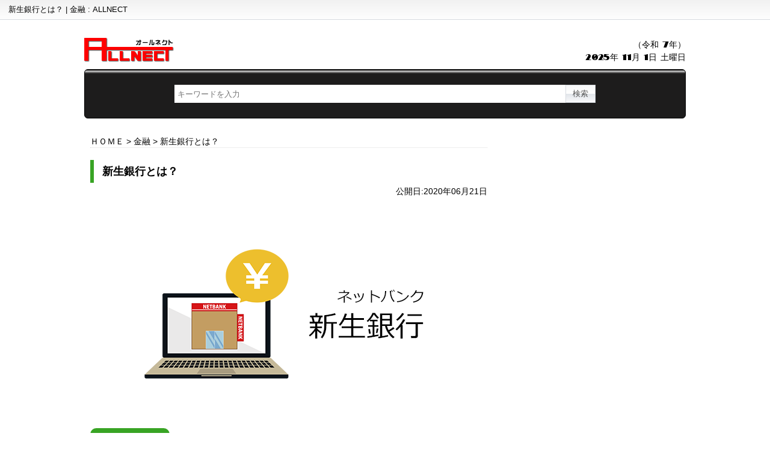

--- FILE ---
content_type: text/html; charset=UTF-8
request_url: https://allnect.com/finance_859
body_size: 9879
content:
<!DOCTYPE html PUBLIC "-//W3C//DTD XHTML 1.0 Transitional//EN" "http://www.w3.org/TR/xhtml1/DTD/xhtml1-transitional.dtd">
<html dir="ltr" lang="ja"
	prefix="og: https://ogp.me/ns#" >
<head>
<meta http-equiv="Content-Type" content="text/html; charset=utf-8" />
<meta http-equiv="content-script-type" content="text/javascript" />
<meta http-equiv="content-style-type" content="text/css" />

<meta name="robots" content="noimageindex" />
<link rel="stylesheet" type="text/css" media="all" href="https://allnect.com/wp-content/themes/up20170902/style.css" />
<meta name="viewport" content="width=device-width, maximum-scale=1.0, minimum-scale=1.0" />

		<!-- All in One SEO 4.4.0.1 - aioseo.com -->
		<title>新生銀行とは？ | 金融 : ALLNECT</title>
		<meta name="robots" content="max-image-preview:large" />
		<meta name="keywords" content="ネットバンク,金融" />
		<link rel="canonical" href="https://allnect.com/finance_859" />
		<meta name="generator" content="All in One SEO (AIOSEO) 4.4.0.1" />
		<meta property="og:locale" content="ja_JP" />
		<meta property="og:site_name" content="ALLNECT | 占い、自販機、人工芝を始めとした様々な情報サイト" />
		<meta property="og:type" content="article" />
		<meta property="og:title" content="新生銀行とは？ | 金融 : ALLNECT" />
		<meta property="og:url" content="https://allnect.com/finance_859" />
		<meta property="article:published_time" content="2020-06-21T00:19:45+00:00" />
		<meta property="article:modified_time" content="2020-06-21T00:20:19+00:00" />
		<meta name="twitter:card" content="summary" />
		<meta name="twitter:title" content="新生銀行とは？ | 金融 : ALLNECT" />
		<meta name="google" content="nositelinkssearchbox" />
		<script type="application/ld+json" class="aioseo-schema">
			{"@context":"https:\/\/schema.org","@graph":[{"@type":"Article","@id":"https:\/\/allnect.com\/finance_859#article","name":"\u65b0\u751f\u9280\u884c\u3068\u306f\uff1f | \u91d1\u878d : ALLNECT","headline":"\u65b0\u751f\u9280\u884c\u3068\u306f\uff1f","author":{"@id":"https:\/\/allnect.com\/author\/allnect#author"},"publisher":{"@id":"https:\/\/allnect.com\/#organization"},"image":{"@type":"ImageObject","url":"https:\/\/allnect.com\/wp-content\/uploads\/2020\/05\/202006210918.png","width":660,"height":360,"caption":"\u65b0\u751f\u9280\u884c"},"datePublished":"2020-06-21T00:19:45+09:00","dateModified":"2020-06-21T00:20:19+09:00","inLanguage":"ja","mainEntityOfPage":{"@id":"https:\/\/allnect.com\/finance_859#webpage"},"isPartOf":{"@id":"https:\/\/allnect.com\/finance_859#webpage"},"articleSection":"\u91d1\u878d, \u30cd\u30c3\u30c8\u30d0\u30f3\u30af"},{"@type":"BreadcrumbList","@id":"https:\/\/allnect.com\/finance_859#breadcrumblist","itemListElement":[{"@type":"ListItem","@id":"https:\/\/allnect.com\/#listItem","position":1,"item":{"@type":"WebPage","@id":"https:\/\/allnect.com\/","name":"\u30db\u30fc\u30e0","description":"\u5360\u3044\u3001\u81ea\u8ca9\u6a5f\u3001\u4eba\u5de5\u829d\u3092\u59cb\u3081\u3068\u3057\u305f\u69d8\u3005\u306a\u60c5\u5831\u30b5\u30a4\u30c8","url":"https:\/\/allnect.com\/"}}]},{"@type":"Organization","@id":"https:\/\/allnect.com\/#organization","name":"ALLNECT","url":"https:\/\/allnect.com\/"},{"@type":"Person","@id":"https:\/\/allnect.com\/author\/allnect#author","url":"https:\/\/allnect.com\/author\/allnect","name":"allnect","image":{"@type":"ImageObject","@id":"https:\/\/allnect.com\/finance_859#authorImage","url":"https:\/\/secure.gravatar.com\/avatar\/98ab30ec0dd3588f8b1beffab382ad96?s=96&d=mm&r=g","width":96,"height":96,"caption":"allnect"}},{"@type":"WebPage","@id":"https:\/\/allnect.com\/finance_859#webpage","url":"https:\/\/allnect.com\/finance_859","name":"\u65b0\u751f\u9280\u884c\u3068\u306f\uff1f | \u91d1\u878d : ALLNECT","inLanguage":"ja","isPartOf":{"@id":"https:\/\/allnect.com\/#website"},"breadcrumb":{"@id":"https:\/\/allnect.com\/finance_859#breadcrumblist"},"author":{"@id":"https:\/\/allnect.com\/author\/allnect#author"},"creator":{"@id":"https:\/\/allnect.com\/author\/allnect#author"},"image":{"@type":"ImageObject","url":"https:\/\/allnect.com\/wp-content\/uploads\/2020\/05\/202006210918.png","@id":"https:\/\/allnect.com\/#mainImage","width":660,"height":360,"caption":"\u65b0\u751f\u9280\u884c"},"primaryImageOfPage":{"@id":"https:\/\/allnect.com\/finance_859#mainImage"},"datePublished":"2020-06-21T00:19:45+09:00","dateModified":"2020-06-21T00:20:19+09:00"},{"@type":"WebSite","@id":"https:\/\/allnect.com\/#website","url":"https:\/\/allnect.com\/","name":"ALLNECT","description":"\u5360\u3044\u3001\u81ea\u8ca9\u6a5f\u3001\u4eba\u5de5\u829d\u3092\u59cb\u3081\u3068\u3057\u305f\u69d8\u3005\u306a\u60c5\u5831\u30b5\u30a4\u30c8","inLanguage":"ja","publisher":{"@id":"https:\/\/allnect.com\/#organization"}}]}
		</script>
		<!-- All in One SEO -->

<script type="text/javascript">
window._wpemojiSettings = {"baseUrl":"https:\/\/s.w.org\/images\/core\/emoji\/14.0.0\/72x72\/","ext":".png","svgUrl":"https:\/\/s.w.org\/images\/core\/emoji\/14.0.0\/svg\/","svgExt":".svg","source":{"concatemoji":"https:\/\/allnect.com\/wp-includes\/js\/wp-emoji-release.min.js?ver=6.2.8"}};
/*! This file is auto-generated */
!function(e,a,t){var n,r,o,i=a.createElement("canvas"),p=i.getContext&&i.getContext("2d");function s(e,t){p.clearRect(0,0,i.width,i.height),p.fillText(e,0,0);e=i.toDataURL();return p.clearRect(0,0,i.width,i.height),p.fillText(t,0,0),e===i.toDataURL()}function c(e){var t=a.createElement("script");t.src=e,t.defer=t.type="text/javascript",a.getElementsByTagName("head")[0].appendChild(t)}for(o=Array("flag","emoji"),t.supports={everything:!0,everythingExceptFlag:!0},r=0;r<o.length;r++)t.supports[o[r]]=function(e){if(p&&p.fillText)switch(p.textBaseline="top",p.font="600 32px Arial",e){case"flag":return s("\ud83c\udff3\ufe0f\u200d\u26a7\ufe0f","\ud83c\udff3\ufe0f\u200b\u26a7\ufe0f")?!1:!s("\ud83c\uddfa\ud83c\uddf3","\ud83c\uddfa\u200b\ud83c\uddf3")&&!s("\ud83c\udff4\udb40\udc67\udb40\udc62\udb40\udc65\udb40\udc6e\udb40\udc67\udb40\udc7f","\ud83c\udff4\u200b\udb40\udc67\u200b\udb40\udc62\u200b\udb40\udc65\u200b\udb40\udc6e\u200b\udb40\udc67\u200b\udb40\udc7f");case"emoji":return!s("\ud83e\udef1\ud83c\udffb\u200d\ud83e\udef2\ud83c\udfff","\ud83e\udef1\ud83c\udffb\u200b\ud83e\udef2\ud83c\udfff")}return!1}(o[r]),t.supports.everything=t.supports.everything&&t.supports[o[r]],"flag"!==o[r]&&(t.supports.everythingExceptFlag=t.supports.everythingExceptFlag&&t.supports[o[r]]);t.supports.everythingExceptFlag=t.supports.everythingExceptFlag&&!t.supports.flag,t.DOMReady=!1,t.readyCallback=function(){t.DOMReady=!0},t.supports.everything||(n=function(){t.readyCallback()},a.addEventListener?(a.addEventListener("DOMContentLoaded",n,!1),e.addEventListener("load",n,!1)):(e.attachEvent("onload",n),a.attachEvent("onreadystatechange",function(){"complete"===a.readyState&&t.readyCallback()})),(e=t.source||{}).concatemoji?c(e.concatemoji):e.wpemoji&&e.twemoji&&(c(e.twemoji),c(e.wpemoji)))}(window,document,window._wpemojiSettings);
</script>
<style type="text/css">
img.wp-smiley,
img.emoji {
	display: inline !important;
	border: none !important;
	box-shadow: none !important;
	height: 1em !important;
	width: 1em !important;
	margin: 0 0.07em !important;
	vertical-align: -0.1em !important;
	background: none !important;
	padding: 0 !important;
}
</style>
	<link rel='stylesheet' id='wp-block-library-css' href='https://allnect.com/wp-includes/css/dist/block-library/style.min.css?ver=6.2.8' type='text/css' media='all' />
<link rel='stylesheet' id='classic-theme-styles-css' href='https://allnect.com/wp-includes/css/classic-themes.min.css?ver=6.2.8' type='text/css' media='all' />
<style id='global-styles-inline-css' type='text/css'>
body{--wp--preset--color--black: #000000;--wp--preset--color--cyan-bluish-gray: #abb8c3;--wp--preset--color--white: #ffffff;--wp--preset--color--pale-pink: #f78da7;--wp--preset--color--vivid-red: #cf2e2e;--wp--preset--color--luminous-vivid-orange: #ff6900;--wp--preset--color--luminous-vivid-amber: #fcb900;--wp--preset--color--light-green-cyan: #7bdcb5;--wp--preset--color--vivid-green-cyan: #00d084;--wp--preset--color--pale-cyan-blue: #8ed1fc;--wp--preset--color--vivid-cyan-blue: #0693e3;--wp--preset--color--vivid-purple: #9b51e0;--wp--preset--gradient--vivid-cyan-blue-to-vivid-purple: linear-gradient(135deg,rgba(6,147,227,1) 0%,rgb(155,81,224) 100%);--wp--preset--gradient--light-green-cyan-to-vivid-green-cyan: linear-gradient(135deg,rgb(122,220,180) 0%,rgb(0,208,130) 100%);--wp--preset--gradient--luminous-vivid-amber-to-luminous-vivid-orange: linear-gradient(135deg,rgba(252,185,0,1) 0%,rgba(255,105,0,1) 100%);--wp--preset--gradient--luminous-vivid-orange-to-vivid-red: linear-gradient(135deg,rgba(255,105,0,1) 0%,rgb(207,46,46) 100%);--wp--preset--gradient--very-light-gray-to-cyan-bluish-gray: linear-gradient(135deg,rgb(238,238,238) 0%,rgb(169,184,195) 100%);--wp--preset--gradient--cool-to-warm-spectrum: linear-gradient(135deg,rgb(74,234,220) 0%,rgb(151,120,209) 20%,rgb(207,42,186) 40%,rgb(238,44,130) 60%,rgb(251,105,98) 80%,rgb(254,248,76) 100%);--wp--preset--gradient--blush-light-purple: linear-gradient(135deg,rgb(255,206,236) 0%,rgb(152,150,240) 100%);--wp--preset--gradient--blush-bordeaux: linear-gradient(135deg,rgb(254,205,165) 0%,rgb(254,45,45) 50%,rgb(107,0,62) 100%);--wp--preset--gradient--luminous-dusk: linear-gradient(135deg,rgb(255,203,112) 0%,rgb(199,81,192) 50%,rgb(65,88,208) 100%);--wp--preset--gradient--pale-ocean: linear-gradient(135deg,rgb(255,245,203) 0%,rgb(182,227,212) 50%,rgb(51,167,181) 100%);--wp--preset--gradient--electric-grass: linear-gradient(135deg,rgb(202,248,128) 0%,rgb(113,206,126) 100%);--wp--preset--gradient--midnight: linear-gradient(135deg,rgb(2,3,129) 0%,rgb(40,116,252) 100%);--wp--preset--duotone--dark-grayscale: url('#wp-duotone-dark-grayscale');--wp--preset--duotone--grayscale: url('#wp-duotone-grayscale');--wp--preset--duotone--purple-yellow: url('#wp-duotone-purple-yellow');--wp--preset--duotone--blue-red: url('#wp-duotone-blue-red');--wp--preset--duotone--midnight: url('#wp-duotone-midnight');--wp--preset--duotone--magenta-yellow: url('#wp-duotone-magenta-yellow');--wp--preset--duotone--purple-green: url('#wp-duotone-purple-green');--wp--preset--duotone--blue-orange: url('#wp-duotone-blue-orange');--wp--preset--font-size--small: 13px;--wp--preset--font-size--medium: 20px;--wp--preset--font-size--large: 36px;--wp--preset--font-size--x-large: 42px;--wp--preset--spacing--20: 0.44rem;--wp--preset--spacing--30: 0.67rem;--wp--preset--spacing--40: 1rem;--wp--preset--spacing--50: 1.5rem;--wp--preset--spacing--60: 2.25rem;--wp--preset--spacing--70: 3.38rem;--wp--preset--spacing--80: 5.06rem;--wp--preset--shadow--natural: 6px 6px 9px rgba(0, 0, 0, 0.2);--wp--preset--shadow--deep: 12px 12px 50px rgba(0, 0, 0, 0.4);--wp--preset--shadow--sharp: 6px 6px 0px rgba(0, 0, 0, 0.2);--wp--preset--shadow--outlined: 6px 6px 0px -3px rgba(255, 255, 255, 1), 6px 6px rgba(0, 0, 0, 1);--wp--preset--shadow--crisp: 6px 6px 0px rgba(0, 0, 0, 1);}:where(.is-layout-flex){gap: 0.5em;}body .is-layout-flow > .alignleft{float: left;margin-inline-start: 0;margin-inline-end: 2em;}body .is-layout-flow > .alignright{float: right;margin-inline-start: 2em;margin-inline-end: 0;}body .is-layout-flow > .aligncenter{margin-left: auto !important;margin-right: auto !important;}body .is-layout-constrained > .alignleft{float: left;margin-inline-start: 0;margin-inline-end: 2em;}body .is-layout-constrained > .alignright{float: right;margin-inline-start: 2em;margin-inline-end: 0;}body .is-layout-constrained > .aligncenter{margin-left: auto !important;margin-right: auto !important;}body .is-layout-constrained > :where(:not(.alignleft):not(.alignright):not(.alignfull)){max-width: var(--wp--style--global--content-size);margin-left: auto !important;margin-right: auto !important;}body .is-layout-constrained > .alignwide{max-width: var(--wp--style--global--wide-size);}body .is-layout-flex{display: flex;}body .is-layout-flex{flex-wrap: wrap;align-items: center;}body .is-layout-flex > *{margin: 0;}:where(.wp-block-columns.is-layout-flex){gap: 2em;}.has-black-color{color: var(--wp--preset--color--black) !important;}.has-cyan-bluish-gray-color{color: var(--wp--preset--color--cyan-bluish-gray) !important;}.has-white-color{color: var(--wp--preset--color--white) !important;}.has-pale-pink-color{color: var(--wp--preset--color--pale-pink) !important;}.has-vivid-red-color{color: var(--wp--preset--color--vivid-red) !important;}.has-luminous-vivid-orange-color{color: var(--wp--preset--color--luminous-vivid-orange) !important;}.has-luminous-vivid-amber-color{color: var(--wp--preset--color--luminous-vivid-amber) !important;}.has-light-green-cyan-color{color: var(--wp--preset--color--light-green-cyan) !important;}.has-vivid-green-cyan-color{color: var(--wp--preset--color--vivid-green-cyan) !important;}.has-pale-cyan-blue-color{color: var(--wp--preset--color--pale-cyan-blue) !important;}.has-vivid-cyan-blue-color{color: var(--wp--preset--color--vivid-cyan-blue) !important;}.has-vivid-purple-color{color: var(--wp--preset--color--vivid-purple) !important;}.has-black-background-color{background-color: var(--wp--preset--color--black) !important;}.has-cyan-bluish-gray-background-color{background-color: var(--wp--preset--color--cyan-bluish-gray) !important;}.has-white-background-color{background-color: var(--wp--preset--color--white) !important;}.has-pale-pink-background-color{background-color: var(--wp--preset--color--pale-pink) !important;}.has-vivid-red-background-color{background-color: var(--wp--preset--color--vivid-red) !important;}.has-luminous-vivid-orange-background-color{background-color: var(--wp--preset--color--luminous-vivid-orange) !important;}.has-luminous-vivid-amber-background-color{background-color: var(--wp--preset--color--luminous-vivid-amber) !important;}.has-light-green-cyan-background-color{background-color: var(--wp--preset--color--light-green-cyan) !important;}.has-vivid-green-cyan-background-color{background-color: var(--wp--preset--color--vivid-green-cyan) !important;}.has-pale-cyan-blue-background-color{background-color: var(--wp--preset--color--pale-cyan-blue) !important;}.has-vivid-cyan-blue-background-color{background-color: var(--wp--preset--color--vivid-cyan-blue) !important;}.has-vivid-purple-background-color{background-color: var(--wp--preset--color--vivid-purple) !important;}.has-black-border-color{border-color: var(--wp--preset--color--black) !important;}.has-cyan-bluish-gray-border-color{border-color: var(--wp--preset--color--cyan-bluish-gray) !important;}.has-white-border-color{border-color: var(--wp--preset--color--white) !important;}.has-pale-pink-border-color{border-color: var(--wp--preset--color--pale-pink) !important;}.has-vivid-red-border-color{border-color: var(--wp--preset--color--vivid-red) !important;}.has-luminous-vivid-orange-border-color{border-color: var(--wp--preset--color--luminous-vivid-orange) !important;}.has-luminous-vivid-amber-border-color{border-color: var(--wp--preset--color--luminous-vivid-amber) !important;}.has-light-green-cyan-border-color{border-color: var(--wp--preset--color--light-green-cyan) !important;}.has-vivid-green-cyan-border-color{border-color: var(--wp--preset--color--vivid-green-cyan) !important;}.has-pale-cyan-blue-border-color{border-color: var(--wp--preset--color--pale-cyan-blue) !important;}.has-vivid-cyan-blue-border-color{border-color: var(--wp--preset--color--vivid-cyan-blue) !important;}.has-vivid-purple-border-color{border-color: var(--wp--preset--color--vivid-purple) !important;}.has-vivid-cyan-blue-to-vivid-purple-gradient-background{background: var(--wp--preset--gradient--vivid-cyan-blue-to-vivid-purple) !important;}.has-light-green-cyan-to-vivid-green-cyan-gradient-background{background: var(--wp--preset--gradient--light-green-cyan-to-vivid-green-cyan) !important;}.has-luminous-vivid-amber-to-luminous-vivid-orange-gradient-background{background: var(--wp--preset--gradient--luminous-vivid-amber-to-luminous-vivid-orange) !important;}.has-luminous-vivid-orange-to-vivid-red-gradient-background{background: var(--wp--preset--gradient--luminous-vivid-orange-to-vivid-red) !important;}.has-very-light-gray-to-cyan-bluish-gray-gradient-background{background: var(--wp--preset--gradient--very-light-gray-to-cyan-bluish-gray) !important;}.has-cool-to-warm-spectrum-gradient-background{background: var(--wp--preset--gradient--cool-to-warm-spectrum) !important;}.has-blush-light-purple-gradient-background{background: var(--wp--preset--gradient--blush-light-purple) !important;}.has-blush-bordeaux-gradient-background{background: var(--wp--preset--gradient--blush-bordeaux) !important;}.has-luminous-dusk-gradient-background{background: var(--wp--preset--gradient--luminous-dusk) !important;}.has-pale-ocean-gradient-background{background: var(--wp--preset--gradient--pale-ocean) !important;}.has-electric-grass-gradient-background{background: var(--wp--preset--gradient--electric-grass) !important;}.has-midnight-gradient-background{background: var(--wp--preset--gradient--midnight) !important;}.has-small-font-size{font-size: var(--wp--preset--font-size--small) !important;}.has-medium-font-size{font-size: var(--wp--preset--font-size--medium) !important;}.has-large-font-size{font-size: var(--wp--preset--font-size--large) !important;}.has-x-large-font-size{font-size: var(--wp--preset--font-size--x-large) !important;}
.wp-block-navigation a:where(:not(.wp-element-button)){color: inherit;}
:where(.wp-block-columns.is-layout-flex){gap: 2em;}
.wp-block-pullquote{font-size: 1.5em;line-height: 1.6;}
</style>
<link rel='stylesheet' id='wp-pagenavi-css' href='https://allnect.com/wp-content/plugins/wp-pagenavi/pagenavi-css.css?ver=2.70' type='text/css' media='all' />
<link rel="https://api.w.org/" href="https://allnect.com/wp-json/" /><link rel="alternate" type="application/json" href="https://allnect.com/wp-json/wp/v2/posts/859" /><link rel="alternate" type="application/json+oembed" href="https://allnect.com/wp-json/oembed/1.0/embed?url=https%3A%2F%2Fallnect.com%2Ffinance_859" />
<link rel="alternate" type="text/xml+oembed" href="https://allnect.com/wp-json/oembed/1.0/embed?url=https%3A%2F%2Fallnect.com%2Ffinance_859&#038;format=xml" />
<style>:root {
			--lazy-loader-animation-duration: 300ms;
		}
		  
		.lazyload {
	display: block;
}

.lazyload,
        .lazyloading {
			opacity: 0;
		}


		.lazyloaded {
			opacity: 1;
			transition: opacity 300ms;
			transition: opacity var(--lazy-loader-animation-duration);
		}</style><noscript><style>.lazyload { display: none; } .lazyload[class*="lazy-loader-background-element-"] { display: block; opacity: 1; }</style></noscript><link rel="amphtml" href="https://allnect.com/finance_859/amp"><link rel="icon" href="https://allnect.com/wp-content/uploads/2020/07/cropped-fav512-32x32.png" sizes="32x32" />
<link rel="icon" href="https://allnect.com/wp-content/uploads/2020/07/cropped-fav512-192x192.png" sizes="192x192" />
<link rel="apple-touch-icon" href="https://allnect.com/wp-content/uploads/2020/07/cropped-fav512-180x180.png" />
<meta name="msapplication-TileImage" content="https://allnect.com/wp-content/uploads/2020/07/cropped-fav512-270x270.png" />
<script src="https://ajax.googleapis.com/ajax/libs/jquery/1.9.0/jquery.min.js"></script>
<script src="https://allnect.com/wp-content/themes/up20170902/javascript.js" charset="UTF-8"></script>
<script>
  (function(i,s,o,g,r,a,m){i['GoogleAnalyticsObject']=r;i[r]=i[r]||function(){
  (i[r].q=i[r].q||[]).push(arguments)},i[r].l=1*new Date();a=s.createElement(o),
  m=s.getElementsByTagName(o)[0];a.async=1;a.src=g;m.parentNode.insertBefore(a,m)
  })(window,document,'script','https://www.google-analytics.com/analytics.js','ga');
  ga('create', 'UA-9014195-31', 'auto');
  ga('send', 'pageview');
</script>
<script data-ad-client="ca-pub-8348315290996684" async src="https://pagead2.googlesyndication.com/pagead/js/adsbygoogle.js"></script>
<link href="https://fonts.googleapis.com/css2?family=Notable&display=swap" rel="stylesheet">

</head>
<body class="post-template-default single single-post postid-859 single-format-standard">
<div id="heading" class="gra1"><h1><a href="https://allnect.com/">新生銀行とは？ | 金融 : ALLNECT</a></h1></div>
<div id="header" class="wrap oh">
    <h1 class="fl"><a href="https://allnect.com/"><img src="https://allnect.com/wp-content/themes/up20170902/images/logo.gif" width="150" height="40" alt="ALLNECT" /></a></h1>
    <div class="fr tar date">
		（令和 7年）<br>
    	2025年 11月 1日 土曜日 	</div>
</div>
<form id="search" class="wrap" role="search" method="get" id="searchform" action="https://allnect.com/">
    <input type="search" value="" placeholder="キーワードを入力" name="s" />
    <input type="submit" class="gra2" value="検索" />
</form>
<div id="contents" class="wrap">
<div id="main-column">
    <div class="breadcrumbs" typeof="BreadcrumbList" vocab="http://schema.org/" id="breadcrumb"><!-- Breadcrumb NavXT 7.2.0 -->
<span property="itemListElement" typeof="ListItem"><a property="item" typeof="WebPage" title="ALLNECTへ移動" href="https://allnect.com" class="home"><span property="name">ＨＯＭＥ</span></a><meta property="position" content="1"></span> &gt; <span property="itemListElement" typeof="ListItem"><a property="item" typeof="WebPage" title="金融のカテゴリーアーカイブへ移動" href="https://allnect.com/category/finance" class="taxonomy category"><span property="name">金融</span></a><meta property="position" content="2"></span> &gt; <span property="itemListElement" typeof="ListItem"><span property="name">新生銀行とは？</span><meta property="position" content="3"></span></div>
    <div id="single">
	<h2 class="headline_1">新生銀行とは？</h2>			<time>
			公開日:2020年06月21日						</time>
			<div class="eye_catching"><noscript><img width="660" height="360" src="https://allnect.com/wp-content/uploads/2020/05/202006210918.png" class="attachment-large size-large wp-post-image" alt="新生銀行" decoding="async" srcset="https://allnect.com/wp-content/uploads/2020/05/202006210918.png 660w, https://allnect.com/wp-content/uploads/2020/05/202006210918-300x164.png 300w" sizes="(max-width: 660px) 100vw, 660px"></noscript><img width="660" height="360" src="data:image/svg+xml,%3Csvg%20xmlns%3D%22http%3A%2F%2Fwww.w3.org%2F2000%2Fsvg%22%20viewBox%3D%220%200%20660%20360%22%3E%3C%2Fsvg%3E" class="attachment-large size-large wp-post-image lazyload" alt="新生銀行" decoding="async" srcset="data:image/svg+xml,%3Csvg%20xmlns%3D%22http%3A%2F%2Fwww.w3.org%2F2000%2Fsvg%22%20viewBox%3D%220%200%20660%20360%22%3E%3C%2Fsvg%3E 660w" sizes="(max-width: 660px) 100vw, 660px" data-srcset="https://allnect.com/wp-content/uploads/2020/05/202006210918.png 660w, https://allnect.com/wp-content/uploads/2020/05/202006210918-300x164.png 300w" data-src="https://allnect.com/wp-content/uploads/2020/05/202006210918.png"></div><ul class="tags"><li><a href="https://allnect.com/tag/%e3%83%8d%e3%83%83%e3%83%88%e3%83%90%e3%83%b3%e3%82%af" rel="tag">ネットバンク</a></li></ul>            <div class="ads_2">
				<script async src="https://pagead2.googlesyndication.com/pagead/js/adsbygoogle.js"></script>
                <!-- disp_rwd -->
                <ins class="adsbygoogle"
                     style="display:block"
                     data-ad-client="ca-pub-8348315290996684"
                     data-ad-slot="2252145122"
                     data-ad-format="auto"
                     data-full-width-responsive="true"></ins>
                <script>
                     (adsbygoogle = window.adsbygoogle || []).push({});
                </script>
            </div>            
            新生銀行は資産運用の初心者に親切なネットバンクです。

日本長期信用銀行から新生銀行に変わり、インターネットバンキングにも参入しました。

使い勝手が良く、実店舗があるためネット銀行は窓口がないので心配という人も安心して利用できます。

口座を普段使いにするとTポイントを自動的に貯めることができ、コンビニエンスストアに設置されているイーネットATMで入出金すると毎月最大20ポイントを得ることが可能です。

振込入金では毎月最大100ポイントを得ることができ、利用するだけでポイントが貯まります。

外貨預金や積立、資産運用相談やカードショッピングもTポイントが貯まる仕組みです。

取引状況に応じていくつかステージがあり、新生ステップアッププログラムを利用することができます。

口座利用者の全員が対象になっていて、ステージにおいて他行宛の振込は1回や5回・10回など無料になるというお得なプログラムです。

利用者は月に1回無料で他行振込することができたり、取引が増えるほど手数料が安くなります。

定期預金がユニークにシステムになっていて、魅力的なのが2週間満期預金です。

最低預入額50万円で、年0.03％という金利が付くので便利です。    <div class="ads_2">
        <script async src="https://pagead2.googlesyndication.com/pagead/js/adsbygoogle.js"></script>
        <!-- disp_rwd -->
        <ins class="adsbygoogle"
             style="display:block"
             data-ad-client="ca-pub-8348315290996684"
             data-ad-slot="2252145122"
             data-ad-format="auto"
             data-full-width-responsive="true"></ins>
        <script>
             (adsbygoogle = window.adsbygoogle || []).push({});
        </script>
    </div>            
    <div class='yarpp yarpp-related yarpp-related-website yarpp-template-list'>
<!-- YARPP List -->
<div class="headline_1"><strong>関連記事</strong></div><ul class="list1ul mt20">
<li><a href="https://allnect.com/finance_837" rel="bookmark" title="楽天銀行とは？">楽天銀行とは？ </a></li>
<li><a href="https://allnect.com/finance_839" rel="bookmark" title="東京スター銀行とは？">東京スター銀行とは？ </a></li>
<li><a href="https://allnect.com/finance_841" rel="bookmark" title="SBJ銀行とは？">SBJ銀行とは？ </a></li>
<li><a href="https://allnect.com/finance_843" rel="bookmark" title="イオン銀行とは？">イオン銀行とは？ </a></li>
<li><a href="https://allnect.com/finance_845" rel="bookmark" title="GMOあおぞらネット銀行とは？">GMOあおぞらネット銀行とは？ </a></li>
<li><a href="https://allnect.com/finance_847" rel="bookmark" title="大和ネクスト銀行とは？">大和ネクスト銀行とは？ </a></li>
<li><a href="https://allnect.com/finance_851" rel="bookmark" title="オリックス銀行とは？">オリックス銀行とは？ </a></li>
<li><a href="https://allnect.com/finance_853" rel="bookmark" title="ジャパンネット銀行とは？">ジャパンネット銀行とは？ </a></li>
<li><a href="https://allnect.com/finance_855" rel="bookmark" title="住信SBIネット銀行とは？">住信SBIネット銀行とは？ </a></li>
<li><a href="https://allnect.com/finance_857" rel="bookmark" title="auじぶん銀行とは？">auじぶん銀行とは？ </a></li>
</ul>
</div>
    </div>
</div><!-- #main_column[e] -->
<div id="side-column">
	<div class="ads_1">
	<script async src="https://pagead2.googlesyndication.com/pagead/js/adsbygoogle.js"></script>
    <!-- disp_rwd -->
    <ins class="adsbygoogle"
         style="display:block"
         data-ad-client="ca-pub-8348315290996684"
         data-ad-slot="2252145122"
         data-ad-format="auto"
         data-full-width-responsive="true"></ins>
    <script>
         (adsbygoogle = window.adsbygoogle || []).push({});
    </script>
    </div>
	<div class="widget-box gra1">
		<h3 class="hl-1">注目記事</h3>
		<ul>
		<li><a href="https://allnect.com/finance_912">人気ネットバンクの特徴を比較・まとめ</a></li><li><a href="https://allnect.com/it_907">日本でよく使われているSNSまとめ</a></li><li><a href="https://allnect.com/it_902">おすすめ！ 動画配信サービス比較</a></li><li><a href="https://allnect.com/finance_644">様々なポイントサービスを効率的に貯める！</a></li><li><a href="https://allnect.com/finance_600">本当に儲かるの？こんなにある仮想通貨</a></li><li><a href="https://allnect.com/finance_528">こんなにあるの！？Payサービス</a></li>		</ul>
	</div>
	<div class="widget-box gra1">
		<h3 class="hl-1">新着記事</h3>
		<ul>
		<li><a href="https://allnect.com/virtual_currency_1208">bitFlyer(ビットフライヤー)</a></li><li><a href="https://allnect.com/real_estate_1149">離婚を機に住宅ローンの連帯保証人を解除したい</a></li><li><a href="https://allnect.com/real_estate_1145">「代位弁済」とは何？</a></li><li><a href="https://allnect.com/real_estate_1157">競売開始通知が来たのですが、このまま住み続けることはできますか？</a></li><li><a href="https://allnect.com/real_estate_1155">競売の取下げはいつまでにすれば大丈夫ですか？</a></li><li><a href="https://allnect.com/real_estate_1159">差押えとは何ですか？</a></li><li><a href="https://allnect.com/real_estate_1161">「期限の利益の喪失」とは何？</a></li><li><a href="https://allnect.com/real_estate_1153">「競売開始決定通知」が届きました。まだ間に合いますか？</a></li><li><a href="https://allnect.com/real_estate_1151">離婚-名義人の元夫が住宅ローンを滞納。連絡が取れません。任意売却は可能でしょうか？</a></li><li><a href="https://allnect.com/real_estate_1147">所有者が行方不明でも任意売却出来ますか？</a></li>		</ul>
	</div>
	<div id="categories-2" class="widget-box gra1 widget_categories"><h3>カテゴリー</h3>
			<ul>
					<li class="cat-item cat-item-8"><a href="https://allnect.com/category/it">IT</a> (47)
</li>
	<li class="cat-item cat-item-1"><a href="https://allnect.com/category/info">お知らせ</a> (1)
</li>
	<li class="cat-item cat-item-42"><a href="https://allnect.com/category/gurumet">グルメ</a> (1)
</li>
	<li class="cat-item cat-item-7"><a href="https://allnect.com/category/real_estate">不動産</a> (59)
</li>
	<li class="cat-item cat-item-2"><a href="https://allnect.com/category/artificial_turf">人工芝</a> (40)
</li>
	<li class="cat-item cat-item-50"><a href="https://allnect.com/category/virtual_currency">仮想通貨</a> (1)
</li>
	<li class="cat-item cat-item-3"><a href="https://allnect.com/category/divination">占い</a> (66)
</li>
	<li class="cat-item cat-item-6"><a href="https://allnect.com/category/vending_machine">自動販売機</a> (27)
</li>
	<li class="cat-item cat-item-10"><a href="https://allnect.com/category/finance">金融</a> (56)
</li>
			</ul>

			</div>		<div class="widget-box gra1">
		<h3 class="hl-1">アーカイブ</h3>
		<ul>
		<li><a href="https://allnect.com/date/2023">2023年</a></li><li><a href="https://allnect.com/date/2022">2022年</a></li><li><a href="https://allnect.com/date/2021">2021年</a></li><li><a href="https://allnect.com/date/2020">2020年</a></li><li><a href="https://allnect.com/date/2019">2019年</a></li><li><a href="https://allnect.com/date/2018">2018年</a></li><li><a href="https://allnect.com/date/2017">2017年</a></li>		</ul>
	</div>
	</div>
<!-- /side-column -->
<script>
    $(function(){
		$(".accordion .none").hide();
		$(".accordion .button").on("click", function() {
			$(this).next().slideToggle();
			$(this).toggleClass("active");
		});
    });
</script>
</div>
<!-- #contents[e] -->
<div id="footer" class="gra1">
	<div class="wrap col">
		<ul id="menu-footer" class="menu"><li id="menu-item-12" class="menu-item menu-item-type-custom menu-item-object-custom menu-item-home menu-item-12"><a href="http://allnect.com">HOME</a></li>
<li id="menu-item-922" class="menu-item menu-item-type-custom menu-item-object-custom menu-item-922"><a href="https://allnect.com/archive">アーカイブ</a></li>
<li id="menu-item-949" class="menu-item menu-item-type-post_type menu-item-object-page menu-item-949"><a href="https://allnect.com/privacy">プライバシーポリシー</a></li>
<li id="menu-item-957" class="menu-item menu-item-type-post_type menu-item-object-page menu-item-957"><a href="https://allnect.com/copyright">ホームページの利用について</a></li>
<li id="menu-item-954" class="menu-item menu-item-type-post_type menu-item-object-page menu-item-954"><a href="https://allnect.com/form">問い合わせ</a></li>
<li id="menu-item-971" class="menu-item menu-item-type-post_type menu-item-object-page menu-item-971"><a href="https://allnect.com/company">運営会社</a></li>
<li id="menu-item-305" class="menu-item menu-item-type-post_type menu-item-object-page menu-item-305"><a href="https://allnect.com/sitemap">サイトマップ</a></li>
</ul>    </div>
   	<address>Copyright © <a href="https://allnect.com/">ALLNECT</a> All Rights Reserved.</address>
</div>
<p class="pagetop"><a href="#"><img src="https://allnect.com/wp-content/themes/up20170902/images/arrow1.png" width="25" height="25" alt="上へ" /></a></p>
<link rel='stylesheet' id='yarppRelatedCss-css' href='https://allnect.com/wp-content/plugins/yet-another-related-posts-plugin/style/related.css?ver=5.30.3' type='text/css' media='all' />
<script type='text/javascript' src='https://allnect.com/wp-content/plugins/lazy-loading-responsive-images/js/lazysizes.min.js?ver=1688549531' id='lazysizes-js'></script>
</body>
</html>

--- FILE ---
content_type: text/html; charset=utf-8
request_url: https://www.google.com/recaptcha/api2/aframe
body_size: 265
content:
<!DOCTYPE HTML><html><head><meta http-equiv="content-type" content="text/html; charset=UTF-8"></head><body><script nonce="N_iIhuQ6s6aU81OrH1j_Mw">/** Anti-fraud and anti-abuse applications only. See google.com/recaptcha */ try{var clients={'sodar':'https://pagead2.googlesyndication.com/pagead/sodar?'};window.addEventListener("message",function(a){try{if(a.source===window.parent){var b=JSON.parse(a.data);var c=clients[b['id']];if(c){var d=document.createElement('img');d.src=c+b['params']+'&rc='+(localStorage.getItem("rc::a")?sessionStorage.getItem("rc::b"):"");window.document.body.appendChild(d);sessionStorage.setItem("rc::e",parseInt(sessionStorage.getItem("rc::e")||0)+1);localStorage.setItem("rc::h",'1761949444711');}}}catch(b){}});window.parent.postMessage("_grecaptcha_ready", "*");}catch(b){}</script></body></html>

--- FILE ---
content_type: text/css
request_url: https://allnect.com/wp-content/themes/up20170902/style.css
body_size: 5239
content:
/*
Theme Name: ALLNECT20170902
Description: A theme by <a href="http://www.aiderun.co.jp">AIDERUN Ltd</a>.
Author: AIDERUN Ltd
Author URI: http://www.aiderun.co.jp
Version: 1.0

post-thumbnails
thumbnail: 210x140
medium	 : 300x200
large	 : 700x9999
*/

/* charset 
****************************************************/
@charset "utf-8";

/* default
****************************************************/
*{
	margin:0;
	padding:0;
	word-break:break-all;
	box-sizing:border-box;
	-moz-box-sizing:border-box;
	-webkit-box-sizing:border-box;
}
body{ font-size:14px; font-family: "ヒラギノ角ゴ Pro W3", "Hiragino Kaku Gothic Pro", "メイリオ", Meiryo, Osaka, "ＭＳ Ｐゴシック", "MS PGothic", sans-serif; }
img{ border:none; font-size:0; vertical-align:top; }
ul{ list-style-type:none; }
a{ text-decoration:none; color:#000000; }
a:hover{ text-decoration:none; color:#ff2626; }
a:hover img{ opacity: 0.8; }
	
/* color
****************************************************/
.col_red{ color:red; }
.col_white{ color:white; }
.col_1, .col1ul li:before, .col1icon:before{ color:#38a424; }

/* font-size
****************************************************/
.fs_s{ font-size:small; }
.fs12{ font-size:12px; line-height: 18px; }
.fs14{ font-size:14px; }
.fs15{ font-size:15px; }
.fs16{ font-size:16px; }
.fs20{ font-size:20px; }
.fs24{ font-size:24px; }

/* icon
****************************************************/
.icon_1:before, .icon1ul li:before, .icon1dl dt:before{ content:"▶ "; }
.icon_2:before, .icon2ul li:before, .icon2dl dt:before{ content:"● "; }
.icon_3:before, .icon3ul li:before, .icon3dl dt:before{ content:"■ "; }
.icon_4:before, .icon4ul li:before, .icon4dl dt:before{ content:"◆ "; }
.icon_5:before, .icon5ul li:before, .icon5dl dt:before{ content:"▲ "; }

/* gradation
****************************************************/
.gra1{
	background: #f1f1f1;
	background: -moz-linear-gradient(top,  #f1f1f1 0%, #fefefe 100%);
	background: -webkit-gradient(linear, left top, left bottom, color-stop(0%,#f1f1f1), color-stop(100%,#fefefe));
	background: -webkit-linear-gradient(top,  #f1f1f1 0%,#fefefe 100%);
	background: -o-linear-gradient(top,  #f1f1f1 0%,#fefefe 100%);
	background: -ms-linear-gradient(top,  #f1f1f1 0%,#fefefe 100%);
	background: linear-gradient(to bottom,  #f1f1f1 0%,#fefefe 100%);
	filter: progid:DXImageTransform.Microsoft.gradient( startColorstr='#f1f1f1', endColorstr='#fefefe',GradientType=0 );
}
.gra2{
	background: #f7f8f9;
	background: -moz-linear-gradient(top,  #f7f8f9 0%, #ffffff 50%, #e2e6eb 51%, #f9f9fb 100%);
	background: -webkit-gradient(linear, left top, left bottom, color-stop(0%,#f7f8f9), color-stop(50%,#ffffff), color-stop(51%,#e2e6eb), color-stop(100%,#f9f9fb));
	background: -webkit-linear-gradient(top,  #f7f8f9 0%,#ffffff 50%,#e2e6eb 51%,#f9f9fb 100%);
	background: -o-linear-gradient(top,  #f7f8f9 0%,#ffffff 50%,#e2e6eb 51%,#f9f9fb 100%);
	background: -ms-linear-gradient(top,  #f7f8f9 0%,#ffffff 50%,#e2e6eb 51%,#f9f9fb 100%);
	background: linear-gradient(to bottom,  #f7f8f9 0%,#ffffff 50%,#e2e6eb 51%,#f9f9fb 100%);
	filter: progid:DXImageTransform.Microsoft.gradient( startColorstr='#f7f8f9', endColorstr='#f9f9fb',GradientType=0 );
}
.gra3{
	background: #abdb31;
	background: -moz-linear-gradient(top,  #abdb31 0%, #5db000 100%);
	background: -webkit-linear-gradient(top,  #abdb31 0%,#5db000 100%);
	background: linear-gradient(to bottom,  #abdb31 0%,#5db000 100%);
	filter: progid:DXImageTransform.Microsoft.gradient( startColorstr='#abdb31', endColorstr='#5db000',GradientType=0 );
}

/* text
****************************************************/
.tar{ text-align:right; }
.tac{ text-align:center; }
.ti1{ text-indent:1em; }
.ti1pl, .ti1pl_ul li{ text-indent:-1em; padding-left:1em; }
.ti2pl, .ti2pl_ul li{ text-indent:-1.5em; padding-left:1.5em; }
.lh200{ line-height:200%; }
	
/* margin
****************************************************/
/* margin-top */
.mt10, .mt10ul li{ margin-top:10px; }
.mt20, .mt20ul li{ margin-top:20px; }
.mt30, .mt30ul li{ margin-top:30px; }
.mt40{ margin-top:40px; }
.mt50{ margin-top:50px; }
.mt75{ margin-top:75px; }

/* icon
****************************************************/
.icon_1:before, .icon1ul li:before{ content:"▶"; margin-right: .5em; }
.icon_2:before, .icon2ul li:before{ content:"●"; margin-right: .5em; }
.icon_3:before, .icon3ul li:before{ content:"◆"; margin-right: .5em; }
.icon_4:before, .icon4ul li:before{ content:"■"; margin-right: .5em; }

/* border-radius
****************************************************/
.br05, .br05ul li{ border-radius:5px; -webkit-border-radius:5px; -moz-border-radius:5px; }
.br10, .br10ul li{ border-radius:10px; -webkit-border-radius:10px; -moz-border-radius:10px; }
.br25, .br25ul li{ border-radius:25px; -webkit-border-radius:25px; -moz-border-radius:25px; }

/* list
****************************************************/
.list1ul{ padding-left:10px; padding-right:10px; }
.list1ul li{ padding-left:.5em; margin-top:5px; font-size:14px; text-indent:-17px; padding-left:17px; }
.list1ul li:before{ content:'▶'; margin-right:5px; color:#38a424; }
.list2ul{ margin-left:1em; }
.list3ul{ margin-left:20px; list-style-type:disc; }

/* button
****************************************************/
.btn, .btn1list a{ display:block; text-align:center; }
.btn:hover, .btn1list a:hover{ text-decoration:none; }

/* heading
****************************************************/
#heading{ border-bottom:1px solid #d7dbe0; padding:.5em 1em; }
#heading h1{ font-size:13px; font-weight:normal; }
#heading a{ color:#000000; }

/* header
****************************************************/
#header ul{ letter-spacing:-0.4em; }
#header ul li{ display:inline-block; letter-spacing:normal; vertical-align:top; margin-left:5px; }
#header ul li:first-child{ margin-left:0; }
#header .date{ font-family: 'Notable', sans-serif; }
/* search
****************************************************/
#search{
	background:url(images/search_bg.gif) top repeat-x #1d1c1c;
	border:1px solid #000000;
	border-radius:6px; -webkit-border-radius:6px; -moz-border-radius:6px;
	text-align:center;
}
#search input[type="search"]{ border:0px; padding:0 5px; height:30px; }
#search input[type="submit"]{ border:solid 1px #d7dbe0; font-size:13px; color:#555555; height:30px; }

/* footer
****************************************************/
#footer a{ color:#000000; }

/* widget
****************************************************/
.widget-box{ border:1px solid #d7dbe0; margin-bottom:30px; padding:20px 15px; }
.widget-box h3{ border-bottom:1px solid #d7dbe0; padding:0 5px 5px 5px; font-size:14px; margin-bottom:13px; }
.widget-box li{ padding-left:.5em; margin-top:7px; font-size:12px; text-indent:-17px; padding-left:17px; }
.widget-box li:before{ content:'▶'; margin-right:5px; color:#38a424; }
.widget-box .children li{ margin-left:1em; }
.widget-box a{ color:#353535; }
.widget-box a:hover{ color:#FF0000; text-decoration:none; }

/* breadcrumb
****************************************************/
.breadcrumbs{ border-bottom:1px dotted #DDDDDD; }

/* headline
**************************************************/
.headline_1, #single h2{ padding:5px 14px; font-size:18px; margin-top:20px; border-left:6px solid #38a424; }

/* posts
****************************************************/
.posts li{ border-bottom:1px dotted #DDDDDD; }
.posts a{ display:block; }
.posts .cat_name a{ color:#888; text-align:center; padding:10px 0; } 	
/* pastel color*/
.pc01{ background-color:#fbd2d8; }
.pc02{ background-color:#fef2a8; }
.pc03, .posts .cat_2{ background-color:#d6fad4; }
.pc04, .posts .cat_10{ background-color:#c3eafb; }
.pc05, .posts .cat_6{ background-color:#cbe5fe; }
.pc06, .posts .cat_3{ background-color:#d7d6fe; }
.pc07{ background-color:#dec7d1; }
.pc08, .posts .cat_7{ background-color:#ded7c5; }
.pc09{ background-color:#c1d6c7; }
.pc10, .posts .cat_8{ background-color:#b5c9d2; }
.pc11, .posts .cat_1{ background-color:#b6c2d0; }
.pc12{ background-color:#c6c5d7; }
	
/* single
****************************************************/
#single{ font-size:16px; line-height:175%; }
#single p{ padding:15px 10px; }
#single .inner{ padding:15px 10px 50px; }
#single .inner p{ padding:15px 0; }

/* eye_catching
****************************************************/
.eye_catching{ padding:10px 0; text-align:center; }

/* banner
****************************************************/
.bnr li{ margin-top:10px; text-align:center; }

/* wp-pagenavi
****************************************************/
.wp-pagenavi{ text-align:center; margin-top:20px; }

/* google
****************************************************/
.ads_1{ margin-bottom:30px; }
.ads_2{ margin:10px 0 20px; }

/* post_list
****************************************************/
.post_list li, .post2list{ border-bottom:1px dotted #DDDDDD; }
.post_list li{ padding:15px 10px; }
.post_list li a, .post2list a{ display:block; }
.post2list p{ padding:0!important; }
.post2list a{ padding:15px 10px; width:100%; }
.post2list a:hover{ background-color:#f5f5f5; }
.post2list h3{ color:#38a424; margin-top:10px!important; }
.post2list .txt{ color:#000000; }
.post2list .txt p{ margin-top:10px; font-weight:normal; }

/* GoogleAdSense
****************************************************/
.gas_1{ padding:15px 10px; border-bottom:1px dotted #DDDDDD; width:100%; }
.gas_2{ margin:10px 0; }
.gas_3{ margin-top:20px; }

/* table
****************************************************/
.tbl_1, .tbl_2, .tbl_2{ width:100%; border-collapse:collapse; }
.tbl_1 th, .tbl_1 td, .tbl_2 th, .tbl_2 td{ border:1px solid #e0e0e0; padding:10px; }
.tbl_1 th, .tbl_2 th{ background-color:#f4f4f4; }

/* a
****************************************************/
.lnk_1{ display:block; }

/* accordion
****************************************************/
.accordion h3, .accordion h4{
	cursor:pointer;
	color:#fff;
	padding:.5em;
	text-indent:0px;
	padding-left:80px;
}
.accordion h3{ background-color:#19630c; border-bottom:1px solid #19550e; }
.accordion h4{ background-color:#4cc136; border-bottom:1px solid #3CA32C; }
.accordion h3:before, .accordion h4:before{
	content:"OPEN";
	margin-right:15px;
	width:50px;
	display:inline-block;
	text-align:center;
	padding:2.5px;
	font-size:12px;
	border-radius:5px;
	margin-left:-70px;
	-webkit-border-radius:5px;
	-moz-border-radius:5px;
}
.accordion h3:before{ background-color:#4cc136; color:#fff; }
.accordion h4:before{ background-color:#fff; color:#4cc136; }
.accordion h3.active:before, .accordion h4.active:before{ content:"CLOSE"; }
.accordion .spc{ padding:20px 15px 50px; }
.accordion .rows3{ padding:0 15px 50px; }
.accordion .rows3 li{ margin-top:20px; }

/* youtube
****************************************************/
.youtube{
  position: relative;
  width: 100%;
  padding-top: 56.25%;
}
.youtube iframe{
  position: absolute;
  top: 0;
  right: 0;
  width: 100% !important;
  height: 100% !important;
}

/* tags
****************************************************/
.tags li{ display: inline-block; color: #fff; }
.tags li a{
	background-color: #38a424;
	border: 2px solid #38a424;
	color: #fff;
	display: block;
	padding: .25em 1em;
	margin-right: 1em;
	border-radius:10px;
	font-weight: bold;
}
.tags li a:hover{
	background-color: #fff;
	color: #38a424;
}

/* tags
****************************************************/
@keyframes tabAnim{
	0%{opacity:0;}
	100%{opacity:1;}
}
.tab_wrap{ margin:0 auto; }
input[type="radio"]{ display:none; }
.tab_area{font-size:0; }
.tab_area label{ margin:0; display:inline-block; padding:12px 0; background:#eee; text-align:center; font-size:13px; cursor:pointer; transition:ease 0.2s opacity; border:solid #ccc; border-width: 1px 1px 0; }
.tab_area label:hover{}
.tab_panel{ width:100%; opacity:0; padding:20px; display:none; }
.tab_panel p{ font-size:14px; letter-spacing:1px; }
.tab_panel li{ margin: 5px 0; }
.tab_panel li:before{ content:'▶'; margin-right:5px; color:#38a424; }
.panel_area{ border:1px solid #ccc; }
#tab1:checked ~ .tab_area .tab1_label,
#tab2:checked ~ .tab_area .tab2_label,
#tab3:checked ~ .tab_area .tab3_label,
#tab4:checked ~ .tab_area .tab4_label,
#tab5:checked ~ .tab_area .tab5_label
{ background:#38a424; color:#fff; }
#tab1:checked ~ .panel_area #panel1,
#tab2:checked ~ .panel_area #panel2,
#tab3:checked ~ .panel_area #panel3,
#tab4:checked ~ .panel_area #panel4,
#tab5:checked ~ .panel_area #panel5{ display:block; animation:tabAnim ease 0.6s forwards; -ms-animation:tabAnim ease 0.6s forwards; }

/* thumbnail list
****************************************************/
.tmb_m_list a:hover{ background-color:#f5f5f5; }
.tmb_m_list img{ margin-bottom: 10px; }
.tmb_m_list a{ color: #1111cc; }
.tmb_m_list a:hover{ color: #f00; }

/* from
****************************************************/
.mForm input[type=text], .mForm textarea{ width: 100%; padding: 5px; }
.submit1box{ text-align: center; margin-top: 30px; }
.submit1box input[type=submit]{ padding: 10px; background-color: #38a424; color: #fff; border: 1px solid #38a424; margin:0 2.5%; width: 30%; }
.submit1box input[type=submit]:hover{ color: #38a424; background-color: #fff; }

/* pagetop
****************************************************/
.pagetop {
	display:none;
	position:fixed;
	bottom:5px;
	right:10px;
	line-height:0;
}
.pagetop a{
	display:block;
	padding:5px;
	background-color:#000000;
	text-align:center;
	color:#ffffff;
	text-decoration:none;
	margin-bottom:5px;
	border-radius:5px;
	-webkit-border-radius:5px;
	-moz-border-radius:5px;
	opacity:.5;
}
.pagetop a:hover, .pagetop a:hover img{ opacity:1.0; }



/*-*-*-*-*-*-*-*-*-*-*-*-*-*-*-*-*-*-*-*-*-*-*-*-*-*
 PC
*-*-*-*-*-*-*-*-*-*-*-*-*-*-*-*-*-*-*-*-*-*-*-*-*-*/
@media only screen and (min-width:601px){
	
	/* common
	****************************************************/
	.wrap{ width:1000px; margin-left:auto; margin-right:auto; }
	.mw50p{ min-width:50%; }
	.sp{ display:none; }
	time{ display: block; text-align: right; font-size: 14px; }
	
	/* text
	****************************************************/
	.txt1{ padding: 0 1em; }
	
	/* margin
	****************************************************/
	.ml20{ margin-left:20px; }
	
	/* float
	****************************************************/
	.oh, .oh1list{ overflow:hidden; }
	.oh .fl, .oh1list li:nth-child(odd){ float:left; }
	.oh .fr, .oh1list li:nth-child(even){ float:right; }
	.oh .cb{ clear:both; }

	/* column
	****************************************************/
	.col, .clm{ letter-spacing:-0.4em; }
	.col li, .col .row, .clm li{ display:inline-block; letter-spacing:normal; vertical-align:top; }
	.rows3 li{ min-width:31.5%; margin-right:1.8%; }

	/* header
	****************************************************/
	#header{ margin-top:30px; }
		
	/* search
	****************************************************/
	#search{
		margin-top:10px;
		padding:25px;
		letter-spacing:-0.4em; 
	}
	#search input{ display:inline-block; letter-spacing:normal; vertical-align:top; }	
	#search input[type="search"]{ width:650px; }
	#search input[type="submit"]{ width:50px; }

	/* nav
	****************************************************/
	nav ul{ letter-spacing:-.4em; width:1000px; margin:0 auto; }
	nav li{ display:inline-block; letter-spacing:normal; }
	nav li a{ width:165.5px; }
	
	/* contents
	****************************************************/
	#contents{ overflow:hidden; padding:30px 0; }
	#main-column{ float:left; width:660px; margin-left:10px; }
	#side-column{ float:right; width:300px; }
	
	/* footer
	****************************************************/
	#footer{ margin-top:30px; border-top:1px solid #d7dbe0; padding:25px 0; }
	#footer .col{ text-align: center; font-size: 12px; }	
	#footer .col li{ margin-right:1em; }
	#footer address{ font-style:normal; margin-top:15px; text-align:center; font-size: 10px; }

	/* posts
	****************************************************/
	.posts li{ overflow:hidden; }
	.posts .cat_name{ float:left; width:100px; }
	.posts .page_title{ margin-left:120px; }
	.posts span{ float:left; }
	.posts .page_title a{ padding:20px 0; }
	.posts .cat_name a{ margin:10px 0; } 

	/* post_list
	****************************************************/
	.post2list .txt{ margin-left:215px; }

	/* table
	****************************************************/
	.tbl_1 .td3{ text-align:center; }
	
	/* tags
	****************************************************/
	.tab_wrap{ width:660px; }
	.panel_area .fl{ width: 350px; }
	.panel_area .fr{ width: 240px; border: 1px solid #38a424; padding: 20px; }
	.panel_area .fr img{ margin-bottom: 10px; }
	.panel_area .fr a{ color: #38a424; }
	.panel_area .fr a:hover{ text-decoration: underline; }
	.tab_area label{ width:20%; }
	#tab1:checked ~ .panel_area #panel1,
	#tab2:checked ~ .panel_area #panel2,
	#tab3:checked ~ .panel_area #panel3,
	#tab4:checked ~ .panel_area #panel4,
	#tab5:checked ~ .panel_area #panel5{ height: 300px; }

	/* thumbnail list
	****************************************************/
	.tmb_m_list li{ width: 50%; height: 240px; }
	.tmb_m_list li{ position: relative; }
	.tmb_m_list a{ 
		display: block;
		position: absolute;
		top: 0;
		left: 0;
		width: 100%;
		height: 100%;
		padding: 10px 15px 0;
	}
}

/*-*-*-*-*-*-*-*-*-*-*-*-*-*-*-*-*-*-*-*-*-*-*-*-*-*
 SP
*-*-*-*-*-*-*-*-*-*-*-*-*-*-*-*-*-*-*-*-*-*-*-*-*-*/
@media only screen and (max-width:600px){
	
	/* common
	****************************************************/
	
		.wrapper{ font-size:12px; }
		img{ max-width:100%; height:auto; }
		.pc{ display:none; }
		time{ font-size: 10px; }
	
	/* margin
	****************************************************/
	
		.mt30sp{ margin-top:30px; }

	/* header
	****************************************************/
	
		#header{ overflow:hidden; padding:20px 15px 0; }
		#header .fl{ float:left; }
		#header .fr{ float:right; }
		
	/* search
	****************************************************/
	
		#search{ padding:15px 10px 10px; margin:10px 10px 0; }
		#search input[type="search"]{ width:70%; }
		#search input[type="submit"]{ padding:0 10px; }

	/* contents
	****************************************************/
	
		#main-column{ padding:15px; }
		#side-column{ padding:15px; }

	/* breadcrumb
	****************************************************/
	
		.breadcrumbs{ margin-top:10px; }

	/* footer
	****************************************************/
	
		#footer{ padding:10px; line-height:150%; }
		#footer li:before{ content:'▶'; margin-right:5px; }
		#footer address{ text-align:center; font-style:normal; margin-top:1em; }
	
	/* posts
	****************************************************/
	
		.posts li{ padding:10px; }
		.posts .page_title{ margin-top:10px; }
		
	/* post_list
	****************************************************/
	
		.post2list .fl{ text-align:center; }

	/* table
	****************************************************/
	.tbl_1{ border-bottom:1px solid #e0e0e0; }
	.tbl_1 th, .tbl_1 td{ display:block; border-bottom:none; }
	.tbl_1 .blank{ display:none; }
	.tbl_1 .td1{ background-color:#f4f4f4; text-align:center; font-weight:bold; }
	.tbl2no1{ border-bottom:1px solid #e0e0e0; }
	.tbl2no1 tr:first-child{ display:none; }
	.tbl2no1 th, .tbl2no1 td{ display:block; border-bottom:none; }
	.tbl2no1 tr :nth-child(1) { background-color:#f4f4f4; }
	.tbl2no1 td:before{ content: attr(data-label); margin-right:.5em; }
	
	
	/* sitemap
	****************************************************/
	.post-item{ margin-top: 10px!important; line-height: 150%!important; }
	
	/* tags
	****************************************************/
	.tab_area label{ padding: 5px; }
	.panel_area .fr{ border: 1px solid #38a424; padding: 20px; text-align: center; margin-bottom: 20px; }
	
	/* thumbnail list
	****************************************************/
	.tmb_m_list li{ border-bottom: 1px dotted #38a424; text-align: center; padding: 15px 0;  }


--- FILE ---
content_type: text/plain
request_url: https://www.google-analytics.com/j/collect?v=1&_v=j102&a=1682814207&t=pageview&_s=1&dl=https%3A%2F%2Fallnect.com%2Ffinance_859&ul=en-us%40posix&dt=%E6%96%B0%E7%94%9F%E9%8A%80%E8%A1%8C%E3%81%A8%E3%81%AF%EF%BC%9F%20%7C%20%E9%87%91%E8%9E%8D%20%3A%20ALLNECT&sr=1280x720&vp=1280x720&_u=IEBAAEABAAAAACAAI~&jid=889456576&gjid=1780302710&cid=582766535.1761949443&tid=UA-9014195-31&_gid=959013650.1761949443&_r=1&_slc=1&z=10303256
body_size: -449
content:
2,cG-QYHDFCDWYM

--- FILE ---
content_type: application/javascript
request_url: https://allnect.com/wp-content/themes/up20170902/javascript.js
body_size: 503
content:
$(function(){
	$(".accordion dt").on("click", function() {
		$(this).next().slideToggle();
		$(this).toggleClass("active");
	});
});
$(document).ready(function(){
  
    var pagetop = $('.pagetop');
    //ボタン表示の開始位置の設定
    $(window).scroll(function(){
        if ( $(this).scrollTop() > 500 ) {
            pagetop.fadeIn();
        } else {
            pagetop.fadeOut();
        }
    });
    //スクロールのスピードの設定
    pagetop.click(function () {
        $('body, html').animate({ scrollTop: 0 }, 500);
        return false;
    });
  
});